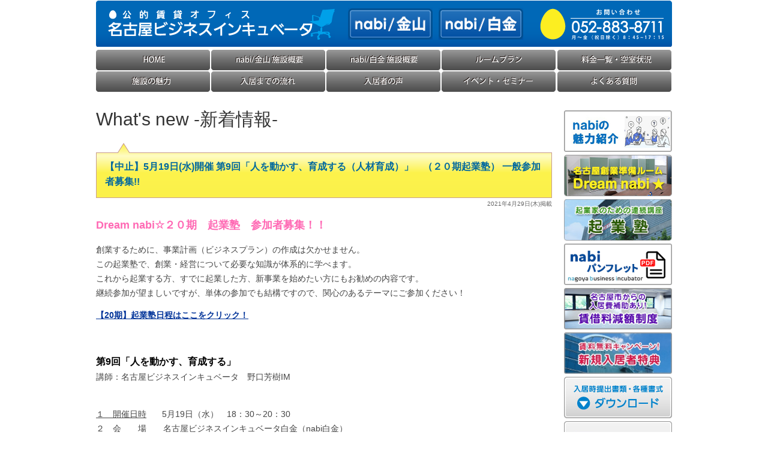

--- FILE ---
content_type: text/html; charset=UTF-8
request_url: https://nabinabi.biz/seminar/7830
body_size: 8887
content:
<!DOCTYPE html PUBLIC "-//W3C//DTD XHTML 1.0 Transitional//EN" "http://www.w3.org/TR/xhtml1/DTD/xhtml1-transitional.dtd">
<html xmlns="http://www.w3.org/1999/xhtml">
<head>
<!-- Google Tag Manager -->
<script>(function(w,d,s,l,i){w[l]=w[l]||[];w[l].push({'gtm.start': new Date().getTime(),event:'gtm.js'});var f=d.getElementsByTagName(s)[0], j=d.createElement(s),dl=l!='dataLayer'?'&l='+l:'';j.async=true;j.src='https://www.googletagmanager.com/gtm.js?id='+i+dl;f.parentNode.insertBefore(j,f);})(window,document,'script','dataLayer','GTM-PRSLT5F');</script>
<!-- End Google Tag Manager -->
<meta charset="UTF-8" />
<meta name="viewport" content="width=980" />
<meta name="keywords" content="イベント・セミナー・勉強会,名古屋創業準備ルーム Dream nabi★,インキュベーション,創業支援" />
<meta name="description" content="Dream nabi☆２０期　起業塾　参加者募集！！ 創業するために、事業計画（ビジネスプラン）の作成は欠かせません。 この起業塾で、創業・経営について必要な知識が体系的に学べます。 これから起業する方、すでに起業した方、新事業を始めたい方" />
<title>【中止】5月19日(水)開催 第9回「人を動かす、育成する（人材育成）」　（２０期起業塾） 一般参加者募集!! &#8211; 名古屋ビジネスインキュベータ・nabi/金山 nabi/白金</title>
<meta name='robots' content='max-image-preview:large' />
<link rel="alternate" type="application/rss+xml" title="名古屋ビジネスインキュベータ・nabi/金山 nabi/白金 &raquo; フィード" href="https://nabinabi.biz/feed" />
<link rel='stylesheet' id='bace-css' href='https://nabinabi.biz/wp-content/themes/nabi-kanayama03/style.css?ver=20260131' type='text/css' media='all' />
<link rel='stylesheet' id='wp-block-library-css' href='https://nabinabi.biz/wp-includes/css/dist/block-library/style.min.css?ver=6.2.2' type='text/css' media='all' />
<link rel='stylesheet' id='classic-theme-styles-css' href='https://nabinabi.biz/wp-includes/css/classic-themes.min.css?ver=6.2.2' type='text/css' media='all' />
<style id='global-styles-inline-css' type='text/css'>
body{--wp--preset--color--black: #000000;--wp--preset--color--cyan-bluish-gray: #abb8c3;--wp--preset--color--white: #ffffff;--wp--preset--color--pale-pink: #f78da7;--wp--preset--color--vivid-red: #cf2e2e;--wp--preset--color--luminous-vivid-orange: #ff6900;--wp--preset--color--luminous-vivid-amber: #fcb900;--wp--preset--color--light-green-cyan: #7bdcb5;--wp--preset--color--vivid-green-cyan: #00d084;--wp--preset--color--pale-cyan-blue: #8ed1fc;--wp--preset--color--vivid-cyan-blue: #0693e3;--wp--preset--color--vivid-purple: #9b51e0;--wp--preset--gradient--vivid-cyan-blue-to-vivid-purple: linear-gradient(135deg,rgba(6,147,227,1) 0%,rgb(155,81,224) 100%);--wp--preset--gradient--light-green-cyan-to-vivid-green-cyan: linear-gradient(135deg,rgb(122,220,180) 0%,rgb(0,208,130) 100%);--wp--preset--gradient--luminous-vivid-amber-to-luminous-vivid-orange: linear-gradient(135deg,rgba(252,185,0,1) 0%,rgba(255,105,0,1) 100%);--wp--preset--gradient--luminous-vivid-orange-to-vivid-red: linear-gradient(135deg,rgba(255,105,0,1) 0%,rgb(207,46,46) 100%);--wp--preset--gradient--very-light-gray-to-cyan-bluish-gray: linear-gradient(135deg,rgb(238,238,238) 0%,rgb(169,184,195) 100%);--wp--preset--gradient--cool-to-warm-spectrum: linear-gradient(135deg,rgb(74,234,220) 0%,rgb(151,120,209) 20%,rgb(207,42,186) 40%,rgb(238,44,130) 60%,rgb(251,105,98) 80%,rgb(254,248,76) 100%);--wp--preset--gradient--blush-light-purple: linear-gradient(135deg,rgb(255,206,236) 0%,rgb(152,150,240) 100%);--wp--preset--gradient--blush-bordeaux: linear-gradient(135deg,rgb(254,205,165) 0%,rgb(254,45,45) 50%,rgb(107,0,62) 100%);--wp--preset--gradient--luminous-dusk: linear-gradient(135deg,rgb(255,203,112) 0%,rgb(199,81,192) 50%,rgb(65,88,208) 100%);--wp--preset--gradient--pale-ocean: linear-gradient(135deg,rgb(255,245,203) 0%,rgb(182,227,212) 50%,rgb(51,167,181) 100%);--wp--preset--gradient--electric-grass: linear-gradient(135deg,rgb(202,248,128) 0%,rgb(113,206,126) 100%);--wp--preset--gradient--midnight: linear-gradient(135deg,rgb(2,3,129) 0%,rgb(40,116,252) 100%);--wp--preset--duotone--dark-grayscale: url('#wp-duotone-dark-grayscale');--wp--preset--duotone--grayscale: url('#wp-duotone-grayscale');--wp--preset--duotone--purple-yellow: url('#wp-duotone-purple-yellow');--wp--preset--duotone--blue-red: url('#wp-duotone-blue-red');--wp--preset--duotone--midnight: url('#wp-duotone-midnight');--wp--preset--duotone--magenta-yellow: url('#wp-duotone-magenta-yellow');--wp--preset--duotone--purple-green: url('#wp-duotone-purple-green');--wp--preset--duotone--blue-orange: url('#wp-duotone-blue-orange');--wp--preset--font-size--small: 13px;--wp--preset--font-size--medium: 20px;--wp--preset--font-size--large: 36px;--wp--preset--font-size--x-large: 42px;--wp--preset--spacing--20: 0.44rem;--wp--preset--spacing--30: 0.67rem;--wp--preset--spacing--40: 1rem;--wp--preset--spacing--50: 1.5rem;--wp--preset--spacing--60: 2.25rem;--wp--preset--spacing--70: 3.38rem;--wp--preset--spacing--80: 5.06rem;--wp--preset--shadow--natural: 6px 6px 9px rgba(0, 0, 0, 0.2);--wp--preset--shadow--deep: 12px 12px 50px rgba(0, 0, 0, 0.4);--wp--preset--shadow--sharp: 6px 6px 0px rgba(0, 0, 0, 0.2);--wp--preset--shadow--outlined: 6px 6px 0px -3px rgba(255, 255, 255, 1), 6px 6px rgba(0, 0, 0, 1);--wp--preset--shadow--crisp: 6px 6px 0px rgba(0, 0, 0, 1);}:where(.is-layout-flex){gap: 0.5em;}body .is-layout-flow > .alignleft{float: left;margin-inline-start: 0;margin-inline-end: 2em;}body .is-layout-flow > .alignright{float: right;margin-inline-start: 2em;margin-inline-end: 0;}body .is-layout-flow > .aligncenter{margin-left: auto !important;margin-right: auto !important;}body .is-layout-constrained > .alignleft{float: left;margin-inline-start: 0;margin-inline-end: 2em;}body .is-layout-constrained > .alignright{float: right;margin-inline-start: 2em;margin-inline-end: 0;}body .is-layout-constrained > .aligncenter{margin-left: auto !important;margin-right: auto !important;}body .is-layout-constrained > :where(:not(.alignleft):not(.alignright):not(.alignfull)){max-width: var(--wp--style--global--content-size);margin-left: auto !important;margin-right: auto !important;}body .is-layout-constrained > .alignwide{max-width: var(--wp--style--global--wide-size);}body .is-layout-flex{display: flex;}body .is-layout-flex{flex-wrap: wrap;align-items: center;}body .is-layout-flex > *{margin: 0;}:where(.wp-block-columns.is-layout-flex){gap: 2em;}.has-black-color{color: var(--wp--preset--color--black) !important;}.has-cyan-bluish-gray-color{color: var(--wp--preset--color--cyan-bluish-gray) !important;}.has-white-color{color: var(--wp--preset--color--white) !important;}.has-pale-pink-color{color: var(--wp--preset--color--pale-pink) !important;}.has-vivid-red-color{color: var(--wp--preset--color--vivid-red) !important;}.has-luminous-vivid-orange-color{color: var(--wp--preset--color--luminous-vivid-orange) !important;}.has-luminous-vivid-amber-color{color: var(--wp--preset--color--luminous-vivid-amber) !important;}.has-light-green-cyan-color{color: var(--wp--preset--color--light-green-cyan) !important;}.has-vivid-green-cyan-color{color: var(--wp--preset--color--vivid-green-cyan) !important;}.has-pale-cyan-blue-color{color: var(--wp--preset--color--pale-cyan-blue) !important;}.has-vivid-cyan-blue-color{color: var(--wp--preset--color--vivid-cyan-blue) !important;}.has-vivid-purple-color{color: var(--wp--preset--color--vivid-purple) !important;}.has-black-background-color{background-color: var(--wp--preset--color--black) !important;}.has-cyan-bluish-gray-background-color{background-color: var(--wp--preset--color--cyan-bluish-gray) !important;}.has-white-background-color{background-color: var(--wp--preset--color--white) !important;}.has-pale-pink-background-color{background-color: var(--wp--preset--color--pale-pink) !important;}.has-vivid-red-background-color{background-color: var(--wp--preset--color--vivid-red) !important;}.has-luminous-vivid-orange-background-color{background-color: var(--wp--preset--color--luminous-vivid-orange) !important;}.has-luminous-vivid-amber-background-color{background-color: var(--wp--preset--color--luminous-vivid-amber) !important;}.has-light-green-cyan-background-color{background-color: var(--wp--preset--color--light-green-cyan) !important;}.has-vivid-green-cyan-background-color{background-color: var(--wp--preset--color--vivid-green-cyan) !important;}.has-pale-cyan-blue-background-color{background-color: var(--wp--preset--color--pale-cyan-blue) !important;}.has-vivid-cyan-blue-background-color{background-color: var(--wp--preset--color--vivid-cyan-blue) !important;}.has-vivid-purple-background-color{background-color: var(--wp--preset--color--vivid-purple) !important;}.has-black-border-color{border-color: var(--wp--preset--color--black) !important;}.has-cyan-bluish-gray-border-color{border-color: var(--wp--preset--color--cyan-bluish-gray) !important;}.has-white-border-color{border-color: var(--wp--preset--color--white) !important;}.has-pale-pink-border-color{border-color: var(--wp--preset--color--pale-pink) !important;}.has-vivid-red-border-color{border-color: var(--wp--preset--color--vivid-red) !important;}.has-luminous-vivid-orange-border-color{border-color: var(--wp--preset--color--luminous-vivid-orange) !important;}.has-luminous-vivid-amber-border-color{border-color: var(--wp--preset--color--luminous-vivid-amber) !important;}.has-light-green-cyan-border-color{border-color: var(--wp--preset--color--light-green-cyan) !important;}.has-vivid-green-cyan-border-color{border-color: var(--wp--preset--color--vivid-green-cyan) !important;}.has-pale-cyan-blue-border-color{border-color: var(--wp--preset--color--pale-cyan-blue) !important;}.has-vivid-cyan-blue-border-color{border-color: var(--wp--preset--color--vivid-cyan-blue) !important;}.has-vivid-purple-border-color{border-color: var(--wp--preset--color--vivid-purple) !important;}.has-vivid-cyan-blue-to-vivid-purple-gradient-background{background: var(--wp--preset--gradient--vivid-cyan-blue-to-vivid-purple) !important;}.has-light-green-cyan-to-vivid-green-cyan-gradient-background{background: var(--wp--preset--gradient--light-green-cyan-to-vivid-green-cyan) !important;}.has-luminous-vivid-amber-to-luminous-vivid-orange-gradient-background{background: var(--wp--preset--gradient--luminous-vivid-amber-to-luminous-vivid-orange) !important;}.has-luminous-vivid-orange-to-vivid-red-gradient-background{background: var(--wp--preset--gradient--luminous-vivid-orange-to-vivid-red) !important;}.has-very-light-gray-to-cyan-bluish-gray-gradient-background{background: var(--wp--preset--gradient--very-light-gray-to-cyan-bluish-gray) !important;}.has-cool-to-warm-spectrum-gradient-background{background: var(--wp--preset--gradient--cool-to-warm-spectrum) !important;}.has-blush-light-purple-gradient-background{background: var(--wp--preset--gradient--blush-light-purple) !important;}.has-blush-bordeaux-gradient-background{background: var(--wp--preset--gradient--blush-bordeaux) !important;}.has-luminous-dusk-gradient-background{background: var(--wp--preset--gradient--luminous-dusk) !important;}.has-pale-ocean-gradient-background{background: var(--wp--preset--gradient--pale-ocean) !important;}.has-electric-grass-gradient-background{background: var(--wp--preset--gradient--electric-grass) !important;}.has-midnight-gradient-background{background: var(--wp--preset--gradient--midnight) !important;}.has-small-font-size{font-size: var(--wp--preset--font-size--small) !important;}.has-medium-font-size{font-size: var(--wp--preset--font-size--medium) !important;}.has-large-font-size{font-size: var(--wp--preset--font-size--large) !important;}.has-x-large-font-size{font-size: var(--wp--preset--font-size--x-large) !important;}
.wp-block-navigation a:where(:not(.wp-element-button)){color: inherit;}
:where(.wp-block-columns.is-layout-flex){gap: 2em;}
.wp-block-pullquote{font-size: 1.5em;line-height: 1.6;}
</style>
<script type='text/javascript' src='https://nabinabi.biz/wp-includes/js/jquery/jquery.min.js?ver=3.6.4' id='jquery-core-js'></script>
<script type='text/javascript' src='https://nabinabi.biz/wp-includes/js/jquery/jquery-migrate.min.js?ver=3.4.0' id='jquery-migrate-js'></script>
<script type='text/javascript' src='https://nabinabi.biz/wp-content/themes/nabi-kanayama03/js/jquery.droppy.js?ver=20260131' id='droppy-js'></script>
<script type='text/javascript' src='https://nabinabi.biz/wp-content/plugins/google-analyticator/external-tracking.min.js?ver=6.5.7' id='ga-external-tracking-js'></script>
<link rel="https://api.w.org/" href="https://nabinabi.biz/wp-json/" /><link rel="alternate" type="application/json" href="https://nabinabi.biz/wp-json/wp/v2/posts/7830" /><link rel="canonical" href="https://nabinabi.biz/seminar/7830" />
<link rel="alternate" type="application/json+oembed" href="https://nabinabi.biz/wp-json/oembed/1.0/embed?url=https%3A%2F%2Fnabinabi.biz%2Fseminar%2F7830" />
<link rel="alternate" type="text/xml+oembed" href="https://nabinabi.biz/wp-json/oembed/1.0/embed?url=https%3A%2F%2Fnabinabi.biz%2Fseminar%2F7830&#038;format=xml" />
<!-- Google Tag Manager -->
<script>(function(w,d,s,l,i){w[l]=w[l]||[];w[l].push({'gtm.start':
new Date().getTime(),event:'gtm.js'});var f=d.getElementsByTagName(s)[0],
j=d.createElement(s),dl=l!='dataLayer'?'&l='+l:'';j.async=true;j.src=
'https://www.googletagmanager.com/gtm.js?id='+i+dl;f.parentNode.insertBefore(j,f);
})(window,document,'script','dataLayer','GTM-TWZZ9TBW');</script>
<!-- End Google Tag Manager --><link rel="icon" href="https://nabinabi.biz/wp-content/uploads/2021/03/site-icon.png" sizes="32x32" />
<link rel="icon" href="https://nabinabi.biz/wp-content/uploads/2021/03/site-icon.png" sizes="192x192" />
<link rel="apple-touch-icon" href="https://nabinabi.biz/wp-content/uploads/2021/03/site-icon.png" />
<meta name="msapplication-TileImage" content="https://nabinabi.biz/wp-content/uploads/2021/03/site-icon.png" />
<!-- Google Analytics Tracking by Google Analyticator 6.5.7 -->
<script type="text/javascript">
    var analyticsFileTypes = [];
    var analyticsSnippet = 'disabled';
    var analyticsEventTracking = 'enabled';
</script>
<script type="text/javascript">
	(function(i,s,o,g,r,a,m){i['GoogleAnalyticsObject']=r;i[r]=i[r]||function(){
	(i[r].q=i[r].q||[]).push(arguments)},i[r].l=1*new Date();a=s.createElement(o),
	m=s.getElementsByTagName(o)[0];a.async=1;a.src=g;m.parentNode.insertBefore(a,m)
	})(window,document,'script','//www.google-analytics.com/analytics.js','ga');
	ga('create', 'UA-34479020-2', 'auto');
 
	ga('send', 'pageview');
</script>
<script type="text/javascript">
			jQuery(function(){
					jQuery('#global01, #global02').droppy({speed: 100});
			});
</script>
<!--[if lte IE 6]>
<script type="text/javascript" src="https://nabinabi.biz/wp-content/themes/nabi-kanayama03/js/DD_belatedPNG_0.0.8a-min.js"></script>
<script type="text/javascript">
	DD_belatedPNG.fix('img, .png_bg *');
</script>
<![endif]-->
</head>

<body class="post-template-default single single-post postid-7830 single-format-standard">
<!-- Google Tag Manager (noscript) -->
<noscript><iframe src="https://www.googletagmanager.com/ns.html?id=GTM-PRSLT5F" height="0" width="0" style="display:none;visibility:hidden"></iframe></noscript>
<!-- End Google Tag Manager (noscript) -->
<div id="wrapper">
<div id="header">
	<h1 id="logo"><a href="https://nabinabi.biz"><img src="https://nabinabi.biz/wp-content/themes/nabi-kanayama03/img/common/header_logo.png" width="379" height="53" alt="公的賃貸オフィス 名古屋ビジネスインキュベータ" /></a></h1>
	<ul id="headerBox" class="clearfix">
		<li><a href="https://nabinabi.biz/institution/kanayama"><img src="https://nabinabi.biz/wp-content/themes/nabi-kanayama03/img/common/header_btn_k.png" width="141" height="53" alt="nabi/金山" /></a></li>
		<li><a href="https://nabinabi.biz/institution/shirakane"><img src="https://nabinabi.biz/wp-content/themes/nabi-kanayama03/img/common/header_btn_s.png" width="141" height="53" alt="nabi/白金" /></a></li>
	</ul>
	<div id="headerTel">
		<a href="https://nabinabi.biz/contact"><img src="https://nabinabi.biz/wp-content/themes/nabi-kanayama03/img/common/header_tel.png" width="220" height="60" alt="お問い合わせ／052-883-8711 月～金（祝日除く）8：45～17：15" /></a>
	</div>
</div><!--/#header -->
<div id="global">
<ul id="global01" class="menu"><li id="menu-item-1613" class="nav01 menu-item menu-item-type-post_type menu-item-object-page menu-item-home menu-item-1613"><a href="https://nabinabi.biz/">HOME</a></li>
<li id="menu-item-1616" class="nav02 menu-item menu-item-type-post_type menu-item-object-page menu-item-has-children menu-item-1616"><a href="https://nabinabi.biz/institution/kanayama/outline">nabi/金山(ナビ金山) 施設概要</a>
<ul class="sub-menu">
	<li id="menu-item-1617" class="menu-item menu-item-type-post_type menu-item-object-page menu-item-1617"><a href="https://nabinabi.biz/institution/kanayama/conditions">入居条件</a></li>
	<li id="menu-item-1619" class="menu-item menu-item-type-post_type menu-item-object-page menu-item-1619"><a href="https://nabinabi.biz/institution/kanayama/vacant-2">料金一覧・空室状況</a></li>
	<li id="menu-item-1618" class="menu-item menu-item-type-post_type menu-item-object-page menu-item-1618"><a href="https://nabinabi.biz/institution/kanayama/tenant">入居企業</a></li>
	<li id="menu-item-1620" class="menu-item menu-item-type-post_type menu-item-object-page menu-item-1620"><a href="https://nabinabi.biz/institution/kanayama/floor">全体フロア</a></li>
	<li id="menu-item-1621" class="menu-item menu-item-type-post_type menu-item-object-page menu-item-1621"><a href="https://nabinabi.biz/institution/kanayama/access">アクセスMAP</a></li>
</ul>
</li>
<li id="menu-item-1623" class="nav03 menu-item menu-item-type-post_type menu-item-object-page menu-item-has-children menu-item-1623"><a href="https://nabinabi.biz/institution/shirakane/outline">nabi/白金(ナビ白金) 施設概要</a>
<ul class="sub-menu">
	<li id="menu-item-2691" class="menu-item menu-item-type-post_type menu-item-object-page menu-item-2691"><a href="https://nabinabi.biz/institution/shirakane/conditions">入居条件</a></li>
	<li id="menu-item-1625" class="menu-item menu-item-type-post_type menu-item-object-page menu-item-1625"><a href="https://nabinabi.biz/institution/shirakane/vacant-2">料金一覧・空室状況</a></li>
	<li id="menu-item-1624" class="menu-item menu-item-type-post_type menu-item-object-page menu-item-1624"><a href="https://nabinabi.biz/institution/shirakane/tenant">入居企業</a></li>
	<li id="menu-item-1626" class="menu-item menu-item-type-post_type menu-item-object-page menu-item-1626"><a href="https://nabinabi.biz/institution/shirakane/floor">全体フロア</a></li>
	<li id="menu-item-1627" class="menu-item menu-item-type-post_type menu-item-object-page menu-item-1627"><a href="https://nabinabi.biz/institution/shirakane/access">アクセスMAP</a></li>
</ul>
</li>
<li id="menu-item-1614" class="nav04 menu-item menu-item-type-post_type menu-item-object-page menu-item-has-children menu-item-1614"><a href="https://nabinabi.biz/roomplan">ルームプラン</a>
<ul class="sub-menu">
	<li id="menu-item-1628" class="menu-item menu-item-type-post_type menu-item-object-page menu-item-1628"><a href="https://nabinabi.biz/roomplan/mainroom">メインルーム</a></li>
	<li id="menu-item-7621" class="menu-item menu-item-type-post_type menu-item-object-page menu-item-7621"><a href="https://nabinabi.biz/roomplan/sogyoroom">創業ルーム・女性創業ルーム</a></li>
	<li id="menu-item-1630" class="menu-item menu-item-type-post_type menu-item-object-page menu-item-1630"><a href="https://nabinabi.biz/roomplan/dreamnabi">名古屋創業準備ルーム Dream nabi☆</a></li>
</ul>
</li>
<li id="menu-item-1615" class="nav05 menu-item menu-item-type-post_type menu-item-object-page menu-item-has-children menu-item-1615"><a href="https://nabinabi.biz/price">料金一覧・空室状況</a>
<ul class="sub-menu">
	<li id="menu-item-1631" class="menu-item menu-item-type-post_type menu-item-object-page menu-item-1631"><a href="https://nabinabi.biz/institution/kanayama/vacant-2">nabi/金山料金一覧･空室状況</a></li>
	<li id="menu-item-1632" class="menu-item menu-item-type-post_type menu-item-object-page menu-item-1632"><a href="https://nabinabi.biz/institution/shirakane/vacant-2">nabi/白金料金一覧・空室状況</a></li>
</ul>
</li>
</ul><ul id="global02" class="menu"><li id="menu-item-1633" class="nav01 menu-item menu-item-type-post_type menu-item-object-page menu-item-1633"><a href="https://nabinabi.biz/concept">施設の魅力・コンセプト</a></li>
<li id="menu-item-1634" class="nav02 menu-item menu-item-type-post_type menu-item-object-page menu-item-1634"><a href="https://nabinabi.biz/guide-3">入居までの流れ</a></li>
<li id="menu-item-477" class="nav03 menu-item menu-item-type-taxonomy menu-item-object-category menu-item-477"><a href="https://nabinabi.biz/category/voice">入居企業様の声</a></li>
<li id="menu-item-478" class="nav04 menu-item menu-item-type-taxonomy menu-item-object-category current-post-ancestor current-menu-parent current-post-parent menu-item-478"><a href="https://nabinabi.biz/category/seminar">イベント・セミナー・勉強会</a></li>
<li id="menu-item-1612" class="nav05 menu-item menu-item-type-post_type menu-item-object-page menu-item-1612"><a href="https://nabinabi.biz/qa">よくある質問</a></li>
</ul></div><!-- /#global -->
<div id="contents" class="clearfix">
<div id="main">
	
<div class="pagetitle">What's new -新着情報-</div>


<div id="post-7830" class="post-7830 post type-post status-publish format-standard hentry category-seminar category-dreamnabi-info">
<h1 class="posttitle">【中止】5月19日(水)開催 第9回「人を動かす、育成する（人材育成）」　（２０期起業塾） 一般参加者募集!!</h1>
<p class="postdate">2021年4月29日(木)掲載</p>

<p><span style="color: hotpink;"><span style="font-size: large;"><strong>Dream nabi☆２０</strong></span></span><span style="color: hotpink;"><span style="font-size: large;"><strong>期　起業塾　参加者募集！！</strong></span></span></p>
<p>創業するために、事業計画（ビジネスプラン）の作成は欠かせません。<br />
この起業塾で、創業・経営について必要な知識が体系的に学べます。<br />
これから起業する方、すでに起業した方、新事業を始めたい方にもお勧めの内容です。<br />
継続参加が望ましいですが、単体の参加でも結構ですので、関心のあるテーマにご参加ください！</p>
<p><a href="https://nabinabi.biz/wp-content/uploads/2021/01/025a74ac8d5816f8b96e68f1931e21a0.doc"><strong>【20期】起業塾日程はここをクリック！</strong></a></p>
<p>&nbsp;</p>
<p><span style="color: black;"><span style="font-size: medium;"><strong>第9回「人を動かす、育成する」</strong></span></span><br />
講師：名古屋ビジネスインキュベータ　野口芳樹IM</p>
<p><span style="text-decoration: underline;"><br />
１　開催日時</span>　   5月19日（水）　18：30～20：30<br />
<span style="text-decoration: underline;">２　会　　場</span>　　名古屋ビジネスインキュベータ白金（nabi白金）<br />
２Ｆ大会議室<br />
<a href="https://nabinabi.biz/institution/shirakane/access">https://nabinabi.biz/institution/shirakane/access</a></p>
<p>～ご注意～<br />
◆セキュリティのある建物のため、開始時間前にお越しください。<br />
◆開始後、30分以上の遅刻は参加不可といたします。あらかじめご了承いただいた上で、お申し込みください。<br />
（会場入口前の受付を１９時に終了します。）</p>
<p><span style="text-decoration: underline;">３　対 象 者</span>　　創業や経営の基本に関心のある方<br />
※営業や勧誘の目的でのご参加はお断りしております。</p>
<p><span style="text-decoration: underline;">４　受 講 料</span>　　名古屋ビジネスインキュベータ（金山／白金）入居者は無料。<br />
入居者以外の方は<span style="text-decoration: underline;">有料（１回／1,000円）</span> ◆つり銭のないようご用意ください。</p>
<p><span style="text-decoration: underline;">５　申込方法について</span><br />
『FAXでお申し込みの場合』…申込書に必要事項を記載していただき、FAX（052-882-0566）送信してください。<br />
『メールでお申し込みの場合』…件名に【起業塾申込（○月○日分）お名前】、メール本文に【①お名前②フリガナ③メールアドレス④携帯電話番号（ご連絡のつく連絡先）⑤参加するセミナー日】を入力していただき、メール（nabi@nipc.or.jp）してください。</p>
<p><strong><a href="https://nabinabi.biz/wp-content/uploads/2016/07/5f5ee7f0ec4b4a299abf57d741a849c9.doc"><strong><img decoding="async" title="第11期Dreamnabi☆起業塾" src="https://nabinabi.biz/wp-content/uploads/2012/10/m_111024.jpg" alt="" width="47" height="38" /></strong></a></strong>～日程表付き申込書～<br />
PDFはこちら→<a href="https://nabinabi.biz/wp-content/uploads/2021/01/025a74ac8d5816f8b96e68f1931e21a0.pdf">申込書（PDF）</a><br />
Wordはこちら→<a href="https://nabinabi.biz/wp-content/uploads/2021/01/025a74ac8d5816f8b96e68f1931e21a0.doc">申込書（Word）</a></p>
<p>&nbsp;</p>
<p><span style="text-decoration: underline;">６　定　　員</span>　　 30名（先着順）</p>
<p><span style="text-decoration: underline;">７　申込期限</span>　 それぞれの開催日前日まで</p>
<p>&nbsp;</p>
<p>【主催・申込・問合先】<br />
名古屋市昭和区福江二丁目9番33号<br />
（公財）名古屋産業振興公社 新事業支援センター 創業支援施設課<br />
&lt;TEL&gt; 052-883-8711　&lt;FAX&gt; 052-882-0566　&lt;e-mail&gt; <a href="mailto:nabi@nipc.or.jp">nabi@nipc.or.jp</a></p>
<p>◆名古屋で創業、起業を目指す方、起業家のみなさんのご参加お待ちしております。◆</p>
<p>&nbsp;</p>
	
<div class="postinfo">
カテゴリー: <a href="https://nabinabi.biz/category/seminar" rel="category tag">イベント・セミナー・勉強会</a>, <a href="https://nabinabi.biz/category/dreamnabi-info" rel="category tag">名古屋創業準備ルーム Dream nabi★</a></div>

</div><!-- /.post -->

<p>&raquo;<a href="https://nabinabi.biz/whats-new">新着情報一覧へ戻る</a></p>
<p class="pagelink">
<span class="pageprev">&laquo; <a href="https://nabinabi.biz/dreamnabi-info/8022" rel="prev">【開催終了】創業セミナー「起業のBEFORE → AFTERって？」開催のご案内</a></span>
<span class="pagenext"><a href="https://nabinabi.biz/seminar/7833" rel="next">【中止】5月26日(水)開催 第10回「起業時に押さえておきたい保険・届出・施策（その他）」　（２０期起業塾） 一般参加者募集!!</a> &raquo;</span>
</p>

</div><!-- /#main -->
<div id="side">
<ul>
	<li><a href="/lp/" target="_blank" rel="noopener"><img src="https://nabinabi.biz/wp-content/themes/nabi-kanayama03/img/common/side_bnr08.jpg" width="180" height="69" alt="nabiの魅力紹介" /></a></li>
	<li><a href="https://nabinabi.biz/roomplan/dreamnabi"><img src="https://nabinabi.biz/wp-content/themes/nabi-kanayama03/img/common/side_bnr_01.jpg" width="180" height="69" alt="名古屋創業準備ルームDream nabi ★" /></a></li>
	<li><a href="https://nabinabi.biz/seminar/10161"><img src="https://nabinabi.biz/wp-content/themes/nabi-kanayama03/img/common/side_bnr_07.jpg" width="180" height="69" alt="起業家のための連続講座 起業塾" /></a></li>
	<li><a href="https://nabinabi.biz/wp-content/themes/nabi-kanayama03/pdf/2024-nabi-pamphlet.pdf" target="_blank" rel="noopener"><img src="https://nabinabi.biz/wp-content/themes/nabi-kanayama03/img/common/side_pamphlet.png" width="180" height="69" alt="nabi パンフレット" /></a></li>
	<li><a href="https://nabinabi.biz/special/subsidy"><img src="https://nabinabi.biz/wp-content/themes/nabi-kanayama03/img/common/side_bnr_02.jpg?20200513" width="180" height="69" alt="名古屋市からの入居費補助あり！賃借料等減額制度" /></a></li>
	<li><a href="https://nabinabi.biz/special/freerent-2"><img src="https://nabinabi.biz/wp-content/themes/nabi-kanayama03/img/common/side_bnr_03.jpg?20210401" width="180" height="69" alt="賃料無料キャンペーン！新規入居者特典" /></a></li>
    <li><a href="https://nabinabi.biz/downloads"><img src="https://nabinabi.biz/wp-content/themes/nabi-kanayama03/img/common/side_bnr_04.jpg" width="180" height="69" alt="入居時提出書類・各種書式ダウンロード" /></a></li>
    <li><a href="https://nabinabi.biz/tenants"><img src="https://nabinabi.biz/wp-content/themes/nabi-kanayama03/img/common/side_bnr_06.jpg" width="180" height="69" alt="入居企業一覧" /></a></li>
	<li><a href="https://nabinabi.biz/links"><img src="https://nabinabi.biz/wp-content/themes/nabi-kanayama03/img/common/side_bnr_05.jpg" width="180" height="69" alt="連携団体リンク集" /></a></li>
</ul>

<ul id="nabi">
	<li><a href="https://nabinabi.biz/institution/kanayama"><img src="https://nabinabi.biz/wp-content/themes/nabi-kanayama03/img/common/side_bnr_k.jpg" width="180" height="130" alt="nabi/金山" /></a><br />
	名古屋市中川区尾頭橋四丁目13番7号</li>
	<li><a href="https://nabinabi.biz/institution/shirakane"><img src="https://nabinabi.biz/wp-content/themes/nabi-kanayama03/img/common/side_bnr_s.jpg" width="180" height="130" alt="nabi/白金" /></a><br />
	名古屋市昭和区福江二丁目9番33号</li>
</ul>

<ul>
	<li><a href="https://www.instagram.com/nabi.nagoya/" target="_blank" rel="noopener nofollow" title="名古屋ビジネスインキュベータ 公式インスタグラムページ"><img src="https://nabinabi.biz/wp-content/themes/nabi-kanayama03/img/common/side_bnr_instgram.png" width="180" height="60" alt="名古屋ビジネスインキュベータ 公式インスタグラムページ" /></a></li>
</ul>

<div class="widget"><h3>カテゴリー</h3>
			<ul>
					<li class="cat-item cat-item-17"><a href="https://nabinabi.biz/category/dreamnabi-koe">Dream nabi★卒業生の声</a>
</li>
	<li class="cat-item cat-item-2"><a href="https://nabinabi.biz/category/seminar">イベント・セミナー・勉強会</a>
</li>
	<li class="cat-item cat-item-3"><a href="https://nabinabi.biz/category/topics">トピックス</a>
</li>
	<li class="cat-item cat-item-4"><a href="https://nabinabi.biz/category/voice">入居企業様の声</a>
</li>
	<li class="cat-item cat-item-5"><a href="https://nabinabi.biz/category/dreamnabi-info">名古屋創業準備ルーム Dream nabi★</a>
</li>
	<li class="cat-item cat-item-1"><a href="https://nabinabi.biz/category/%e6%9c%aa%e5%88%86%e9%a1%9e">未分類</a>
</li>
			</ul>

			</div>
</div><!-- /#side -->
<p id="pagetop"><a href="#wrapper">▲Pagetop</a></p>
</div><!--/#contents -->
</div><!-- /#wrapper -->
<div id="footer" class="clearfix">
<div class="inner">
<div class="boxL">
<p id="footerBtn"><a href="https://nabinabi.biz/contact"><img src="https://nabinabi.biz/wp-content/themes/nabi-kanayama03/img/common/footer_btn01.png" width="230" height="34" alt="お問い合わせ" /></a></p>
<p id="footerTxtL"><img src="https://nabinabi.biz/wp-content/themes/nabi-kanayama03/img/common/footer_txt01.png" width="234" height="86" alt="名古屋ビジネスインキュベータ 052-883-8711 nabi@nipc.or.jp" /></p>
</div>
<p id="footerTxtR" class="boxR"><img src="https://nabinabi.biz/wp-content/themes/nabi-kanayama03/img/common/footer_txt02.png" width="233" height="123" alt="(公益財団法人)名古屋産業振興公社 創業支援施設課 TEL / 052-883-8711 FAX / 052-882-0566" /></p>
</div><!--/.inner -->
</div><!--/#footer -->
<script type='text/javascript' src='https://nabinabi.biz/wp-content/themes/nabi-kanayama03/js/scroll.js?ver=20260131' id='scroll-js'></script>
</body>
</html>
